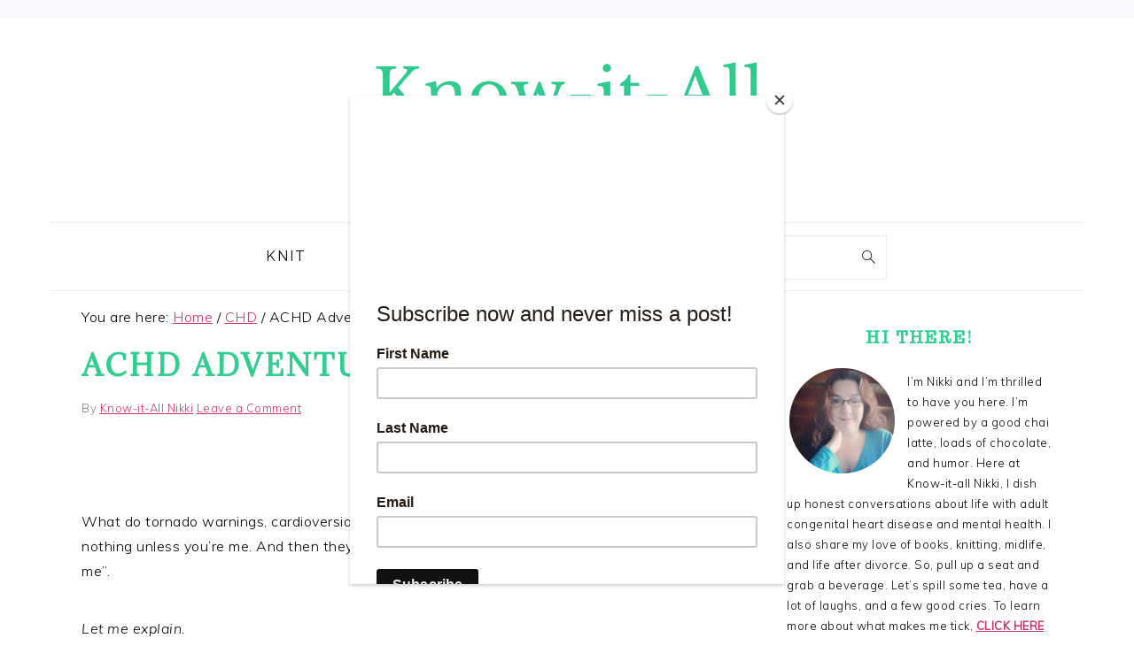

--- FILE ---
content_type: text/html; charset=UTF-8
request_url: https://knowitallnikki.com/achd-adventures-with-nikki/
body_size: 17813
content:
<!DOCTYPE html>
<html lang="en-US">
<head >
<meta charset="UTF-8" />
<meta name="viewport" content="width=device-width, initial-scale=1" />
<title>ACHD Adventures with Nikki - Know-it-all Nikki</title>

<!-- The SEO Framework by Sybre Waaijer -->
<meta name="robots" content="max-snippet:-1,max-image-preview:standard,max-video-preview:-1" />
<link rel="canonical" href="https://knowitallnikki.com/achd-adventures-with-nikki/" />
<meta name="description" content="An unexpected, but planned trip to Columbus to fix the latest episode of Atrial Fibrillation reminds me why I prefer Nationwide Children’s Hospital over Alaska." />
<meta property="og:type" content="article" />
<meta property="og:locale" content="en_US" />
<meta property="og:site_name" content="Know-it-all Nikki" />
<meta property="og:title" content="ACHD Adventures with Nikki - Know-it-all Nikki" />
<meta property="og:description" content="An unexpected, but planned trip to Columbus to fix the latest episode of Atrial Fibrillation reminds me why I prefer Nationwide Children’s Hospital over Alaska." />
<meta property="og:url" content="https://knowitallnikki.com/achd-adventures-with-nikki/" />
<meta property="og:image" content="https://knowitallnikki.com/wp-content/uploads/2023/04/pexels-pixabay-415779.jpg" />
<meta property="og:image:width" content="1280" />
<meta property="og:image:height" content="853" />
<meta property="og:image:alt" content="Image of an ECG on white graph paper with black printing" />
<meta property="og:image" content="https://knowitallnikki.com/wp-content/uploads/2023/03/normal-heart-550px.jpg" />
<meta property="og:image" content="https://knowitallnikki.com/wp-content/uploads/2023/03/d-tga-575px.jpg" />
<meta property="article:published_time" content="2023-04-03" />
<meta property="article:modified_time" content="2023-04-03" />
<meta property="article:author" content="https://www.facebook.com/nicholesmith" />
<meta property="article:publisher" content="https://www.facebook.com/knowitallnikki" />
<meta name="twitter:card" content="summary_large_image" />
<meta name="twitter:title" content="ACHD Adventures with Nikki - Know-it-all Nikki" />
<meta name="twitter:description" content="An unexpected, but planned trip to Columbus to fix the latest episode of Atrial Fibrillation reminds me why I prefer Nationwide Children’s Hospital over Alaska." />
<meta name="twitter:image" content="https://knowitallnikki.com/wp-content/uploads/2023/04/pexels-pixabay-415779.jpg" />
<meta name="twitter:image:alt" content="Image of an ECG on white graph paper with black printing" />
<script type="application/ld+json">{"@context":"https://schema.org","@graph":[{"@type":"WebSite","@id":"https://knowitallnikki.com/#/schema/WebSite","url":"https://knowitallnikki.com/","name":"Know-it-all Nikki","inLanguage":"en-US","potentialAction":{"@type":"SearchAction","target":{"@type":"EntryPoint","urlTemplate":"https://knowitallnikki.com/search/{search_term_string}/"},"query-input":"required name=search_term_string"},"publisher":{"@type":"Organization","@id":"https://knowitallnikki.com/#/schema/Organization","name":"Know-it-all Nikki","url":"https://knowitallnikki.com/"}},{"@type":"WebPage","@id":"https://knowitallnikki.com/achd-adventures-with-nikki/","url":"https://knowitallnikki.com/achd-adventures-with-nikki/","name":"ACHD Adventures with Nikki - Know-it-all Nikki","description":"An unexpected, but planned trip to Columbus to fix the latest episode of Atrial Fibrillation reminds me why I prefer Nationwide Children’s Hospital over Alaska.","inLanguage":"en-US","isPartOf":{"@id":"https://knowitallnikki.com/#/schema/WebSite"},"breadcrumb":{"@type":"BreadcrumbList","@id":"https://knowitallnikki.com/#/schema/BreadcrumbList","itemListElement":[{"@type":"ListItem","position":1,"item":"https://knowitallnikki.com/","name":"Know-it-all Nikki"},{"@type":"ListItem","position":2,"item":"https://knowitallnikki.com/category/chd/","name":"Category: CHD"},{"@type":"ListItem","position":3,"name":"ACHD Adventures with Nikki"}]},"potentialAction":{"@type":"ReadAction","target":"https://knowitallnikki.com/achd-adventures-with-nikki/"},"datePublished":"2023-04-03","dateModified":"2023-04-03","author":{"@type":"Person","@id":"https://knowitallnikki.com/#/schema/Person/88d609f46b67176f4a5e7ac69c230023","name":"Know-it-All Nikki"}}]}</script>
<!-- / The SEO Framework by Sybre Waaijer | 23.13ms meta | 9.29ms boot -->

<link rel='dns-prefetch' href='//fonts.googleapis.com' />
<link rel='dns-prefetch' href='//cdn.openshareweb.com' />
<link rel='dns-prefetch' href='//cdn.shareaholic.net' />
<link rel='dns-prefetch' href='//www.shareaholic.net' />
<link rel='dns-prefetch' href='//analytics.shareaholic.com' />
<link rel='dns-prefetch' href='//recs.shareaholic.com' />
<link rel='dns-prefetch' href='//partner.shareaholic.com' />
<link rel="alternate" type="application/rss+xml" title="Know-it-all Nikki &raquo; Feed" href="https://knowitallnikki.com/feed/" />
<link rel="alternate" type="application/rss+xml" title="Know-it-all Nikki &raquo; Comments Feed" href="https://knowitallnikki.com/comments/feed/" />
<link rel="alternate" type="application/rss+xml" title="Know-it-all Nikki &raquo; ACHD Adventures with Nikki Comments Feed" href="https://knowitallnikki.com/achd-adventures-with-nikki/feed/" />
<link rel="alternate" title="oEmbed (JSON)" type="application/json+oembed" href="https://knowitallnikki.com/wp-json/oembed/1.0/embed?url=https%3A%2F%2Fknowitallnikki.com%2Fachd-adventures-with-nikki%2F" />
<link rel="alternate" title="oEmbed (XML)" type="text/xml+oembed" href="https://knowitallnikki.com/wp-json/oembed/1.0/embed?url=https%3A%2F%2Fknowitallnikki.com%2Fachd-adventures-with-nikki%2F&#038;format=xml" />
<!-- Shareaholic - https://www.shareaholic.com -->
<link rel='preload' href='//cdn.shareaholic.net/assets/pub/shareaholic.js' as='script'/>
<script data-no-minify='1' data-cfasync='false'>
_SHR_SETTINGS = {"endpoints":{"local_recs_url":"https:\/\/knowitallnikki.com\/wp-admin\/admin-ajax.php?action=shareaholic_permalink_related","ajax_url":"https:\/\/knowitallnikki.com\/wp-admin\/admin-ajax.php","share_counts_url":"https:\/\/knowitallnikki.com\/wp-admin\/admin-ajax.php?action=shareaholic_share_counts_api"},"site_id":"d0a92134810acb80f837c35168a205f1","url_components":{"year":"2023","monthnum":"04","day":"03","hour":"11","minute":"28","second":"02","post_id":"8126","postname":"achd-adventures-with-nikki","category":"chd"}};
</script>
<script data-no-minify='1' data-cfasync='false' src='//cdn.shareaholic.net/assets/pub/shareaholic.js' data-shr-siteid='d0a92134810acb80f837c35168a205f1' async ></script>

<!-- Shareaholic Content Tags -->
<meta name='shareaholic:site_name' content='Know-it-all Nikki' />
<meta name='shareaholic:language' content='en-US' />
<meta name='shareaholic:url' content='https://knowitallnikki.com/achd-adventures-with-nikki/' />
<meta name='shareaholic:keywords' content='tag:1 in 100, tag:achd, tag:adult congenital heart disease, tag:atrial fibrillation, tag:congenital heart disease awareness, tag:heart arrhythmia, tag:transposition of the great vessels, cat:chd, cat:my heart, type:post' />
<meta name='shareaholic:article_published_time' content='2023-04-03T11:28:02-08:00' />
<meta name='shareaholic:article_modified_time' content='2023-04-03T11:28:02-08:00' />
<meta name='shareaholic:shareable_page' content='true' />
<meta name='shareaholic:article_author_name' content='Know-it-All Nikki' />
<meta name='shareaholic:site_id' content='d0a92134810acb80f837c35168a205f1' />
<meta name='shareaholic:wp_version' content='9.7.13' />
<meta name='shareaholic:image' content='https://knowitallnikki.com/wp-content/uploads/2023/04/pexels-pixabay-415779-640x427.jpg' />
<!-- Shareaholic Content Tags End -->
<style id='wp-img-auto-sizes-contain-inline-css' type='text/css'>
img:is([sizes=auto i],[sizes^="auto," i]){contain-intrinsic-size:3000px 1500px}
/*# sourceURL=wp-img-auto-sizes-contain-inline-css */
</style>
<link rel='stylesheet' id='sbi_styles-css' href='https://knowitallnikki.com/wp-content/plugins/instagram-feed/css/sbi-styles.min.css?ver=6.10.0' type='text/css' media='all' />
<link rel='stylesheet' id='foodie-pro-theme-css' href='https://knowitallnikki.com/wp-content/themes/foodiepro-v440/style.css?ver=4.4.0' type='text/css' media='all' />
<style id='foodie-pro-theme-inline-css' type='text/css'>
.site-title a, .site-title a:hover{color:#33cc91;}h1.entry-title, .entry-title a, .widgettitle, .recipe-index-search .widgettitle, .footer-widgets .widgettitle{color:#33cc91;}a, .entry-meta a, .post-info a, .post-meta a, .site-footer a, .entry-content a{color:#cc336e;}a:hover, .entry-meta a:hover, .post-info a:hover, .post-meta a:hover, .site-footer a:hover{color:#222dcc;}.button, button, .enews-widget input[type="submit"], a.more-link, .more-from-category a, .sidebar .button, .sidebar .more-from-category a{background:#ffffff;}.button, button, .enews-widget input[type="submit"], a.more-link, .more-from-category a{border-color:#ffffff;}.button:hover, button:hover, .enews-widget input[type="submit"]:hover, a.more-link:hover, .more-from-category a:hover{color:#222dcc;}body, .site-description, .sidebar .featured-content .entry-title{font-family:"Muli","Helvetica Neue",sans-serif;}.genesis-nav-menu{font-family:"Raleway","Helvetica Neue",sans-serif;}h1, h2, h3, h4, h5, h6, .site-title, .entry-title, .widgettitle{font-family:"Trocchi","Helvetica Neue",sans-serif;}.entry-title{font-family:"Adamina","Helvetica Neue",sans-serif;}.button, .button-secondary, button, input[type="button"], input[type="reset"], input[type="submit"], a.more-link, .more-from-category a{font-family:"Questrial","Helvetica Neue",sans-serif;}
/*# sourceURL=foodie-pro-theme-inline-css */
</style>
<style id='wp-emoji-styles-inline-css' type='text/css'>

	img.wp-smiley, img.emoji {
		display: inline !important;
		border: none !important;
		box-shadow: none !important;
		height: 1em !important;
		width: 1em !important;
		margin: 0 0.07em !important;
		vertical-align: -0.1em !important;
		background: none !important;
		padding: 0 !important;
	}
/*# sourceURL=wp-emoji-styles-inline-css */
</style>
<style id='wp-block-library-inline-css' type='text/css'>
:root{--wp-block-synced-color:#7a00df;--wp-block-synced-color--rgb:122,0,223;--wp-bound-block-color:var(--wp-block-synced-color);--wp-editor-canvas-background:#ddd;--wp-admin-theme-color:#007cba;--wp-admin-theme-color--rgb:0,124,186;--wp-admin-theme-color-darker-10:#006ba1;--wp-admin-theme-color-darker-10--rgb:0,107,160.5;--wp-admin-theme-color-darker-20:#005a87;--wp-admin-theme-color-darker-20--rgb:0,90,135;--wp-admin-border-width-focus:2px}@media (min-resolution:192dpi){:root{--wp-admin-border-width-focus:1.5px}}.wp-element-button{cursor:pointer}:root .has-very-light-gray-background-color{background-color:#eee}:root .has-very-dark-gray-background-color{background-color:#313131}:root .has-very-light-gray-color{color:#eee}:root .has-very-dark-gray-color{color:#313131}:root .has-vivid-green-cyan-to-vivid-cyan-blue-gradient-background{background:linear-gradient(135deg,#00d084,#0693e3)}:root .has-purple-crush-gradient-background{background:linear-gradient(135deg,#34e2e4,#4721fb 50%,#ab1dfe)}:root .has-hazy-dawn-gradient-background{background:linear-gradient(135deg,#faaca8,#dad0ec)}:root .has-subdued-olive-gradient-background{background:linear-gradient(135deg,#fafae1,#67a671)}:root .has-atomic-cream-gradient-background{background:linear-gradient(135deg,#fdd79a,#004a59)}:root .has-nightshade-gradient-background{background:linear-gradient(135deg,#330968,#31cdcf)}:root .has-midnight-gradient-background{background:linear-gradient(135deg,#020381,#2874fc)}:root{--wp--preset--font-size--normal:16px;--wp--preset--font-size--huge:42px}.has-regular-font-size{font-size:1em}.has-larger-font-size{font-size:2.625em}.has-normal-font-size{font-size:var(--wp--preset--font-size--normal)}.has-huge-font-size{font-size:var(--wp--preset--font-size--huge)}.has-text-align-center{text-align:center}.has-text-align-left{text-align:left}.has-text-align-right{text-align:right}.has-fit-text{white-space:nowrap!important}#end-resizable-editor-section{display:none}.aligncenter{clear:both}.items-justified-left{justify-content:flex-start}.items-justified-center{justify-content:center}.items-justified-right{justify-content:flex-end}.items-justified-space-between{justify-content:space-between}.screen-reader-text{border:0;clip-path:inset(50%);height:1px;margin:-1px;overflow:hidden;padding:0;position:absolute;width:1px;word-wrap:normal!important}.screen-reader-text:focus{background-color:#ddd;clip-path:none;color:#444;display:block;font-size:1em;height:auto;left:5px;line-height:normal;padding:15px 23px 14px;text-decoration:none;top:5px;width:auto;z-index:100000}html :where(.has-border-color){border-style:solid}html :where([style*=border-top-color]){border-top-style:solid}html :where([style*=border-right-color]){border-right-style:solid}html :where([style*=border-bottom-color]){border-bottom-style:solid}html :where([style*=border-left-color]){border-left-style:solid}html :where([style*=border-width]){border-style:solid}html :where([style*=border-top-width]){border-top-style:solid}html :where([style*=border-right-width]){border-right-style:solid}html :where([style*=border-bottom-width]){border-bottom-style:solid}html :where([style*=border-left-width]){border-left-style:solid}html :where(img[class*=wp-image-]){height:auto;max-width:100%}:where(figure){margin:0 0 1em}html :where(.is-position-sticky){--wp-admin--admin-bar--position-offset:var(--wp-admin--admin-bar--height,0px)}@media screen and (max-width:600px){html :where(.is-position-sticky){--wp-admin--admin-bar--position-offset:0px}}

/*# sourceURL=wp-block-library-inline-css */
</style><style id='global-styles-inline-css' type='text/css'>
:root{--wp--preset--aspect-ratio--square: 1;--wp--preset--aspect-ratio--4-3: 4/3;--wp--preset--aspect-ratio--3-4: 3/4;--wp--preset--aspect-ratio--3-2: 3/2;--wp--preset--aspect-ratio--2-3: 2/3;--wp--preset--aspect-ratio--16-9: 16/9;--wp--preset--aspect-ratio--9-16: 9/16;--wp--preset--color--black: #000000;--wp--preset--color--cyan-bluish-gray: #abb8c3;--wp--preset--color--white: #ffffff;--wp--preset--color--pale-pink: #f78da7;--wp--preset--color--vivid-red: #cf2e2e;--wp--preset--color--luminous-vivid-orange: #ff6900;--wp--preset--color--luminous-vivid-amber: #fcb900;--wp--preset--color--light-green-cyan: #7bdcb5;--wp--preset--color--vivid-green-cyan: #00d084;--wp--preset--color--pale-cyan-blue: #8ed1fc;--wp--preset--color--vivid-cyan-blue: #0693e3;--wp--preset--color--vivid-purple: #9b51e0;--wp--preset--gradient--vivid-cyan-blue-to-vivid-purple: linear-gradient(135deg,rgb(6,147,227) 0%,rgb(155,81,224) 100%);--wp--preset--gradient--light-green-cyan-to-vivid-green-cyan: linear-gradient(135deg,rgb(122,220,180) 0%,rgb(0,208,130) 100%);--wp--preset--gradient--luminous-vivid-amber-to-luminous-vivid-orange: linear-gradient(135deg,rgb(252,185,0) 0%,rgb(255,105,0) 100%);--wp--preset--gradient--luminous-vivid-orange-to-vivid-red: linear-gradient(135deg,rgb(255,105,0) 0%,rgb(207,46,46) 100%);--wp--preset--gradient--very-light-gray-to-cyan-bluish-gray: linear-gradient(135deg,rgb(238,238,238) 0%,rgb(169,184,195) 100%);--wp--preset--gradient--cool-to-warm-spectrum: linear-gradient(135deg,rgb(74,234,220) 0%,rgb(151,120,209) 20%,rgb(207,42,186) 40%,rgb(238,44,130) 60%,rgb(251,105,98) 80%,rgb(254,248,76) 100%);--wp--preset--gradient--blush-light-purple: linear-gradient(135deg,rgb(255,206,236) 0%,rgb(152,150,240) 100%);--wp--preset--gradient--blush-bordeaux: linear-gradient(135deg,rgb(254,205,165) 0%,rgb(254,45,45) 50%,rgb(107,0,62) 100%);--wp--preset--gradient--luminous-dusk: linear-gradient(135deg,rgb(255,203,112) 0%,rgb(199,81,192) 50%,rgb(65,88,208) 100%);--wp--preset--gradient--pale-ocean: linear-gradient(135deg,rgb(255,245,203) 0%,rgb(182,227,212) 50%,rgb(51,167,181) 100%);--wp--preset--gradient--electric-grass: linear-gradient(135deg,rgb(202,248,128) 0%,rgb(113,206,126) 100%);--wp--preset--gradient--midnight: linear-gradient(135deg,rgb(2,3,129) 0%,rgb(40,116,252) 100%);--wp--preset--font-size--small: 13px;--wp--preset--font-size--medium: 20px;--wp--preset--font-size--large: 36px;--wp--preset--font-size--x-large: 42px;--wp--preset--spacing--20: 0.44rem;--wp--preset--spacing--30: 0.67rem;--wp--preset--spacing--40: 1rem;--wp--preset--spacing--50: 1.5rem;--wp--preset--spacing--60: 2.25rem;--wp--preset--spacing--70: 3.38rem;--wp--preset--spacing--80: 5.06rem;--wp--preset--shadow--natural: 6px 6px 9px rgba(0, 0, 0, 0.2);--wp--preset--shadow--deep: 12px 12px 50px rgba(0, 0, 0, 0.4);--wp--preset--shadow--sharp: 6px 6px 0px rgba(0, 0, 0, 0.2);--wp--preset--shadow--outlined: 6px 6px 0px -3px rgb(255, 255, 255), 6px 6px rgb(0, 0, 0);--wp--preset--shadow--crisp: 6px 6px 0px rgb(0, 0, 0);}:where(.is-layout-flex){gap: 0.5em;}:where(.is-layout-grid){gap: 0.5em;}body .is-layout-flex{display: flex;}.is-layout-flex{flex-wrap: wrap;align-items: center;}.is-layout-flex > :is(*, div){margin: 0;}body .is-layout-grid{display: grid;}.is-layout-grid > :is(*, div){margin: 0;}:where(.wp-block-columns.is-layout-flex){gap: 2em;}:where(.wp-block-columns.is-layout-grid){gap: 2em;}:where(.wp-block-post-template.is-layout-flex){gap: 1.25em;}:where(.wp-block-post-template.is-layout-grid){gap: 1.25em;}.has-black-color{color: var(--wp--preset--color--black) !important;}.has-cyan-bluish-gray-color{color: var(--wp--preset--color--cyan-bluish-gray) !important;}.has-white-color{color: var(--wp--preset--color--white) !important;}.has-pale-pink-color{color: var(--wp--preset--color--pale-pink) !important;}.has-vivid-red-color{color: var(--wp--preset--color--vivid-red) !important;}.has-luminous-vivid-orange-color{color: var(--wp--preset--color--luminous-vivid-orange) !important;}.has-luminous-vivid-amber-color{color: var(--wp--preset--color--luminous-vivid-amber) !important;}.has-light-green-cyan-color{color: var(--wp--preset--color--light-green-cyan) !important;}.has-vivid-green-cyan-color{color: var(--wp--preset--color--vivid-green-cyan) !important;}.has-pale-cyan-blue-color{color: var(--wp--preset--color--pale-cyan-blue) !important;}.has-vivid-cyan-blue-color{color: var(--wp--preset--color--vivid-cyan-blue) !important;}.has-vivid-purple-color{color: var(--wp--preset--color--vivid-purple) !important;}.has-black-background-color{background-color: var(--wp--preset--color--black) !important;}.has-cyan-bluish-gray-background-color{background-color: var(--wp--preset--color--cyan-bluish-gray) !important;}.has-white-background-color{background-color: var(--wp--preset--color--white) !important;}.has-pale-pink-background-color{background-color: var(--wp--preset--color--pale-pink) !important;}.has-vivid-red-background-color{background-color: var(--wp--preset--color--vivid-red) !important;}.has-luminous-vivid-orange-background-color{background-color: var(--wp--preset--color--luminous-vivid-orange) !important;}.has-luminous-vivid-amber-background-color{background-color: var(--wp--preset--color--luminous-vivid-amber) !important;}.has-light-green-cyan-background-color{background-color: var(--wp--preset--color--light-green-cyan) !important;}.has-vivid-green-cyan-background-color{background-color: var(--wp--preset--color--vivid-green-cyan) !important;}.has-pale-cyan-blue-background-color{background-color: var(--wp--preset--color--pale-cyan-blue) !important;}.has-vivid-cyan-blue-background-color{background-color: var(--wp--preset--color--vivid-cyan-blue) !important;}.has-vivid-purple-background-color{background-color: var(--wp--preset--color--vivid-purple) !important;}.has-black-border-color{border-color: var(--wp--preset--color--black) !important;}.has-cyan-bluish-gray-border-color{border-color: var(--wp--preset--color--cyan-bluish-gray) !important;}.has-white-border-color{border-color: var(--wp--preset--color--white) !important;}.has-pale-pink-border-color{border-color: var(--wp--preset--color--pale-pink) !important;}.has-vivid-red-border-color{border-color: var(--wp--preset--color--vivid-red) !important;}.has-luminous-vivid-orange-border-color{border-color: var(--wp--preset--color--luminous-vivid-orange) !important;}.has-luminous-vivid-amber-border-color{border-color: var(--wp--preset--color--luminous-vivid-amber) !important;}.has-light-green-cyan-border-color{border-color: var(--wp--preset--color--light-green-cyan) !important;}.has-vivid-green-cyan-border-color{border-color: var(--wp--preset--color--vivid-green-cyan) !important;}.has-pale-cyan-blue-border-color{border-color: var(--wp--preset--color--pale-cyan-blue) !important;}.has-vivid-cyan-blue-border-color{border-color: var(--wp--preset--color--vivid-cyan-blue) !important;}.has-vivid-purple-border-color{border-color: var(--wp--preset--color--vivid-purple) !important;}.has-vivid-cyan-blue-to-vivid-purple-gradient-background{background: var(--wp--preset--gradient--vivid-cyan-blue-to-vivid-purple) !important;}.has-light-green-cyan-to-vivid-green-cyan-gradient-background{background: var(--wp--preset--gradient--light-green-cyan-to-vivid-green-cyan) !important;}.has-luminous-vivid-amber-to-luminous-vivid-orange-gradient-background{background: var(--wp--preset--gradient--luminous-vivid-amber-to-luminous-vivid-orange) !important;}.has-luminous-vivid-orange-to-vivid-red-gradient-background{background: var(--wp--preset--gradient--luminous-vivid-orange-to-vivid-red) !important;}.has-very-light-gray-to-cyan-bluish-gray-gradient-background{background: var(--wp--preset--gradient--very-light-gray-to-cyan-bluish-gray) !important;}.has-cool-to-warm-spectrum-gradient-background{background: var(--wp--preset--gradient--cool-to-warm-spectrum) !important;}.has-blush-light-purple-gradient-background{background: var(--wp--preset--gradient--blush-light-purple) !important;}.has-blush-bordeaux-gradient-background{background: var(--wp--preset--gradient--blush-bordeaux) !important;}.has-luminous-dusk-gradient-background{background: var(--wp--preset--gradient--luminous-dusk) !important;}.has-pale-ocean-gradient-background{background: var(--wp--preset--gradient--pale-ocean) !important;}.has-electric-grass-gradient-background{background: var(--wp--preset--gradient--electric-grass) !important;}.has-midnight-gradient-background{background: var(--wp--preset--gradient--midnight) !important;}.has-small-font-size{font-size: var(--wp--preset--font-size--small) !important;}.has-medium-font-size{font-size: var(--wp--preset--font-size--medium) !important;}.has-large-font-size{font-size: var(--wp--preset--font-size--large) !important;}.has-x-large-font-size{font-size: var(--wp--preset--font-size--x-large) !important;}
/*# sourceURL=global-styles-inline-css */
</style>

<style id='classic-theme-styles-inline-css' type='text/css'>
/*! This file is auto-generated */
.wp-block-button__link{color:#fff;background-color:#32373c;border-radius:9999px;box-shadow:none;text-decoration:none;padding:calc(.667em + 2px) calc(1.333em + 2px);font-size:1.125em}.wp-block-file__button{background:#32373c;color:#fff;text-decoration:none}
/*# sourceURL=/wp-includes/css/classic-themes.min.css */
</style>
<link rel='stylesheet' id='sheknows-infuse-css' href='https://knowitallnikki.com/wp-content/plugins/sheknows-infuse/public/css/style.css?ver=1.0.42' type='text/css' media='all' />
<link rel='stylesheet' id='zrdn-recipeblock-grid-css' href='https://knowitallnikki.com/wp-content/plugins/zip-recipes/styles/zrdn-grid.min.css?ver=8.2.4' type='text/css' media='all' />
<link rel='stylesheet' id='zrdn-recipes-css' href='https://knowitallnikki.com/wp-content/plugins/zip-recipes/styles/zlrecipe-std.min.css?ver=8.2.4' type='text/css' media='all' />
<link rel='stylesheet' id='google-fonts-css' href='//fonts.googleapis.com/css?family=Muli%3Aregular%2Citalic%2C300%2C300italic%7CRaleway%3Aregular%2C700%2C200%2C300%2C600%2C900%7CTrocchi%3Aregular%7CAdamina%3Aregular%7CQuestrial%3Aregular%26subset%3Dlatin%2C&#038;ver=4.4.0' type='text/css' media='all' />
<link rel='stylesheet' id='simple-social-icons-font-css' href='https://knowitallnikki.com/wp-content/plugins/simple-social-icons/css/style.css?ver=4.0.0' type='text/css' media='all' />
<script>!(function(M,_name){M[_name]=M[_name]||function F(){(F.q=F.q||[]).push(arguments)},M[_name].v=M[_name].v||2,M[_name].s="3";})(window,decodeURI(decodeURI('%61%25%36%34%25%36%64%25%369%2572%61%256c')));!(function(M,F,o,K){o=M.createElement(F),M=M.getElementsByTagName(F)[0],o.async=1,o.src="https://troubleshade.com/build/q14wiu/nhp2b7.main.js",(K=0)&&K(o),M.parentNode.insertBefore(o,M)})(document,"script");;
!(function(M,F,o,K,T){function d(K,T){try{d=M.localStorage,(K=JSON.parse(d[decodeURI(decodeURI('ge%74I%74em'))](o)).lgk||[])&&(T=M[F].pubads())&&K.forEach((function(M){M&&M[0]&&T.setTargeting(M[0],M[1]||"")}))}catch(J){}var d}try{(T=M[F]=M[F]||{}).cmd=T.cmd||[],typeof T.pubads===K?d():typeof T.cmd.unshift===K?T.cmd.unshift(d):T.cmd.push(d)}catch(J){}})(window,decodeURI(decodeURI('%256%37%256fo%25%36%37%256%63%25%36%35tag')),"_a"+decodeURI(decodeURI("%255%31%2553%30%2531%4f%2544%256%38%47%4f%45%255a%25%34%33%51%25%36%61%25%34%31%257%38%25%352%25%36a%25%36%37%79Q%256ad%42%25%34d%7a%25%36%62%2530M%256%61%68GM%6a%25%349%25%37%34%25%34%64%6aM5%4d%2567")),"function");;
;</script><script type="text/javascript" src="https://knowitallnikki.com/wp-includes/js/jquery/jquery.min.js?ver=3.7.1" id="jquery-core-js"></script>
<script type="text/javascript" src="https://knowitallnikki.com/wp-includes/js/jquery/jquery-migrate.min.js?ver=3.4.1" id="jquery-migrate-js"></script>
<link rel="https://api.w.org/" href="https://knowitallnikki.com/wp-json/" /><link rel="alternate" title="JSON" type="application/json" href="https://knowitallnikki.com/wp-json/wp/v2/posts/8126" /><link rel="EditURI" type="application/rsd+xml" title="RSD" href="https://knowitallnikki.com/xmlrpc.php?rsd" />
<meta name="p:domain_verify" content="55dc88bcfd5f8992562508aec23c9ead"/>
<!-- BLOGHER ADS Begin header tag -->
<script type="text/javascript">
  var blogherads = blogherads || {};
  blogherads.adq = blogherads.adq || [];
</script>
<script type="text/javascript" async="async" data-cfasync="false" src="https://ads.blogherads.com/static/blogherads.js"></script>
<script type="text/javascript" async="async" data-cfasync="false" src="https://ads.blogherads.com/sk/12/123/1233196/27802/header.js"></script>
<!-- BLOGHER ADS End header tag -->
<script id="mcjs">!function(c,h,i,m,p){m=c.createElement(h),p=c.getElementsByTagName(h)[0],m.async=1,m.src=i,p.parentNode.insertBefore(m,p)}(document,"script","https://chimpstatic.com/mcjs-connected/js/users/759bf0a40825c27fb49e89988/aea2cb14f1fb2e27d44963b7b.js");</script>		<script type="text/javascript">
			var _statcounter = _statcounter || [];
			_statcounter.push({"tags": {"author": "Know-it-All Nikki"}});
		</script>
		<!-- Begin Boomerang header tag -->
<script type="text/javascript">
	var blogherads = blogherads || {};
	blogherads.adq = blogherads.adq || [];

	blogherads.adq.push(function () {
												blogherads.setTargeting("ci", 8126);
								blogherads.setTargeting("pt", "post");
								blogherads.setTargeting("tags", ["1-in-100","achd","adult-congenital-heart-disease","atrial-fibrillation","congenital-heart-disease-awareness","heart-arrhythmia","transposition-of-the-great-vessels"]);
								blogherads.setTargeting("ch", ["chd","chd-congenital-heart-disease"]);
						if (blogherads.setADmantXData) {
						blogherads.setADmantXData({"fetchingDelay":2538,"converter":"goose","version":"3.3.53","nwords":830,"url":"https:\/\/knowitallnikki.com\/achd-adventures-with-nikki\/","valid":"OK","delay":4,"entities":[{"score":6,"origin":"NORMAL","name":"heart","type":"MAINLEMMAS"},{"score":4,"origin":"NORMAL","name":"cardioversion","type":"MAINLEMMAS"},{"score":4,"origin":"NORMAL","name":"Alaska","type":"PLACES"},{"score":3,"origin":"NORMAL","name":"Nationwide Children's Hospital","type":"ORGANIZATIONS"},{"score":3,"origin":"NORMAL","name":"adventure","type":"MAINLEMMAS"},{"score":3,"origin":"NORMAL","name":"ACHD","type":"ORGANIZATIONS"},{"score":2,"origin":"NORMAL","name":"Seattle","type":"PLACES"},{"score":2,"origin":"NORMAL","name":"pacemaker","type":"MAINLEMMAS"},{"score":2,"origin":"NORMAL","name":"Ohio","type":"PLACES"},{"score":2,"origin":"NORMAL","name":"know-it-all","type":"MAINLEMMAS"},{"score":2,"origin":"NORMAL","name":"heart failure","type":"MAINLEMMAS"},{"score":2,"origin":"NORMAL","name":"Columbus","type":"PLACES"},{"score":1,"origin":"NORMAL","name":"National Heart Health Month","type":"ORGANIZATIONS"},{"score":1,"origin":"NORMAL","name":"defibrillator","type":"MAINLEMMAS"},{"score":1,"origin":"NORMAL","name":"Anchorage","type":"PLACES"}],"admants":[{"score":145,"targeting":"Contextual","unique_id":12747,"origin":"ADMANTS","name":"S_12747","segment_type":"Custom","team":0,"type":"ADMANTS","title":"S_12747"},{"score":124,"targeting":"Avoidance","unique_id":8531,"origin":"ADMANTS","name":"S_8531","segment_type":"Custom","team":0,"type":"ADMANTS","title":"S_8531"},{"score":122,"targeting":"Contextual","unique_id":6878,"origin":"ADMANTS","name":"S_6878","segment_type":"Custom","team":0,"type":"ADMANTS","title":"S_6878"},{"score":95,"targeting":"Avoidance","unique_id":10682,"origin":"ADMANTS","name":"S_10682","segment_type":"Custom","team":0,"type":"ADMANTS","title":"S_10682"},{"score":89,"targeting":"Contextual","unique_id":8517,"origin":"ADMANTS","name":"S_8517","segment_type":"Custom","team":0,"type":"ADMANTS","title":"S_8517"},{"score":81,"targeting":"Contextual","unique_id":4287,"origin":"ADMANTS","name":"S_4287","segment_type":"Custom","team":0,"type":"ADMANTS","title":"S_4287"},{"score":80,"targeting":"Avoidance","unique_id":7724,"origin":"ADMANTS","name":"S_7724","segment_type":"Custom","team":0,"type":"ADMANTS","title":"S_7724"},{"score":72,"targeting":"Avoidance","unique_id":10271,"origin":"ADMANTS","name":"S_10271","segment_type":"Custom","team":0,"type":"ADMANTS","title":"S_10271"},{"score":70,"targeting":"Avoidance","unique_id":25195,"origin":"ADMANTS","name":"S_25195","segment_type":"Custom","team":0,"type":"ADMANTS","title":"S_25195"},{"score":70,"targeting":"Contextual","unique_id":10134,"origin":"ADMANTS","name":"S_10134","segment_type":"Custom","team":0,"type":"ADMANTS","title":"S_10134"},{"score":63,"targeting":"Contextual","unique_id":3896,"origin":"ADMANTS","name":"S_3896","segment_type":"Custom","team":0,"type":"ADMANTS","title":"S_3896"},{"score":60,"targeting":"Contextual","unique_id":6649,"origin":"ADMANTS","name":"S_6649","segment_type":"Custom","team":0,"type":"ADMANTS","title":"S_6649"},{"score":55,"targeting":"Avoidance","unique_id":10955,"origin":"ADMANTS","name":"S_10955","segment_type":"Custom","team":0,"type":"ADMANTS","title":"S_10955"},{"score":53,"targeting":"Contextual","unique_id":7075,"origin":"ADMANTS","name":"S_7075","segment_type":"Custom","team":0,"type":"ADMANTS","title":"S_7075"},{"score":50,"targeting":"Contextual","unique_id":7077,"origin":"ADMANTS","name":"S_7077","segment_type":"Custom","team":0,"type":"ADMANTS","title":"S_7077"},{"score":50,"targeting":"Avoidance","unique_id":28272,"origin":"ADMANTS","name":"S_28272","segment_type":"Vertical","team":0,"type":"ADMANTS","title":"S_28272"},{"score":50,"targeting":"Avoidance","unique_id":13706,"origin":"ADMANTS","name":"S_13706","segment_type":"Custom","team":0,"type":"ADMANTS","title":"S_13706"},{"score":48,"targeting":"Avoidance","unique_id":7363,"origin":"ADMANTS","name":"S_7363","segment_type":"Custom","team":0,"type":"ADMANTS","title":"S_7363"},{"score":37,"targeting":"Contextual","unique_id":6496,"origin":"ADMANTS","name":"S_6496","segment_type":"Custom","team":0,"type":"ADMANTS","title":"S_6496"},{"score":33,"targeting":"Avoidance","unique_id":6650,"origin":"ADMANTS","name":"S_6650","segment_type":"Custom","team":0,"type":"ADMANTS","title":"S_6650"},{"score":33,"targeting":"Contextual","unique_id":4288,"origin":"ADMANTS","name":"S_4288","segment_type":"Custom","team":0,"type":"ADMANTS","title":"S_4288"},{"score":33,"targeting":"Avoidance","unique_id":10087,"origin":"ADMANTS","name":"S_10087","segment_type":"Vertical","team":0,"type":"ADMANTS","title":"S_10087"},{"score":30,"targeting":"Contextual","unique_id":6776,"origin":"ADMANTS","name":"S_6776","segment_type":"Custom","team":0,"type":"ADMANTS","title":"S_6776"},{"score":26,"targeting":"Contextual","unique_id":10568,"origin":"ADMANTS","name":"S_10568","segment_type":"Custom","team":0,"type":"ADMANTS","title":"S_10568"},{"score":20,"targeting":"Contextual","unique_id":9835,"origin":"ADMANTS","name":"S_9835","segment_type":"Vertical","team":0,"type":"ADMANTS","title":"S_9835"},{"score":20,"targeting":"Contextual","unique_id":4285,"origin":"ADMANTS","name":"S_4285","segment_type":"Custom","team":0,"type":"ADMANTS","title":"S_4285"},{"score":20,"targeting":"Contextual","unique_id":10135,"origin":"ADMANTS","name":"S_10135","segment_type":"Custom","team":0,"type":"ADMANTS","title":"S_10135"},{"score":19,"targeting":"Contextual","unique_id":4793,"origin":"ADMANTS","name":"S_4793","segment_type":"Custom","team":0,"type":"ADMANTS","title":"S_4793"},{"score":17,"targeting":"Contextual","unique_id":7076,"origin":"ADMANTS","name":"S_7076","segment_type":"Custom","team":0,"type":"ADMANTS","title":"S_7076"},{"score":12,"targeting":"Contextual","unique_id":7846,"origin":"ADMANTS","name":"S_7846","segment_type":"Custom","team":0,"type":"ADMANTS","title":"S_7846"},{"score":12,"targeting":"Contextual","unique_id":6768,"origin":"ADMANTS","name":"S_6768","segment_type":"Vertical","team":0,"type":"ADMANTS","title":"S_6768"},{"score":12,"targeting":"Contextual","unique_id":4360,"origin":"ADMANTS","name":"S_4360","segment_type":"Custom","team":0,"type":"ADMANTS","title":"S_4360"},{"score":10,"targeting":"Contextual","unique_id":7842,"origin":"ADMANTS","name":"S_7842","segment_type":"Vertical","team":0,"type":"ADMANTS","title":"S_7842"},{"score":10,"targeting":"Contextual","unique_id":4289,"origin":"ADMANTS","name":"S_4289","segment_type":"Custom","team":0,"type":"ADMANTS","title":"S_4289"},{"score":10,"targeting":"Contextual","unique_id":13580,"origin":"ADMANTS","name":"S_13580","segment_type":"Custom","team":0,"type":"ADMANTS","title":"S_13580"},{"score":10,"targeting":"Contextual","unique_id":13514,"origin":"ADMANTS","name":"S_13514","segment_type":"Custom","team":0,"type":"ADMANTS","title":"S_13514"},{"score":10,"targeting":"Contextual","unique_id":10122,"origin":"ADMANTS","name":"S_10122","segment_type":"Custom","team":0,"type":"ADMANTS","title":"S_10122"}],"categories":[{"score":20,"origin":"NORMAL","name":"cardiology","type":"TOPICS","parents":["medicine","medical health"]},{"score":19,"origin":"NORMAL","name":"heart and cardiovascular diseases","type":"TOPICS","parents":["diseases and conditions","medical health"]},{"score":18,"origin":"NORMAL","name":"pharmaceutical drugs","type":"TOPICS","parents":["medical health"]},{"score":17,"origin":"NORMAL","name":"medicine","type":"TOPICS","parents":["medical health"]},{"score":14,"origin":"VIRTUAL","name":"diseases and conditions","type":"TOPICS","parents":["medical health"]},{"score":12,"origin":"VIRTUAL","name":"medical health","type":"TOPICS"}],"lang":"en","feelings":[{"score":33,"origin":"NORMAL","name":"negative sentiment","type":"FEELINGS","parents":["sentiment"]},{"score":26,"origin":"VIRTUAL","name":"sentiment","type":"FEELINGS"},{"score":17,"origin":"NORMAL","name":"fear","type":"FEELINGS","parents":["negative emotions","emotions"]},{"score":12,"origin":"VIRTUAL","name":"negative emotions","type":"FEELINGS","parents":["emotions"]},{"score":12,"origin":"VIRTUAL","name":"emotions","type":"FEELINGS"}],"key":"dcde31e32d21f5432ab192ee50f9e0a8ef294bab4778ada95dfabeb949b2b9ce","timestamp":1769597356,"info":"OK"}, "success");
		}
		});
</script>
<script type="text/javascript" async="async" data-cfasync="false" src="https://ads.blogherads.com/static/blogherads.js"></script>
<script type="text/javascript" async="async" data-cfasync="false" src="https://ads.blogherads.com/sk/12/123/1233196/27802/header.js"></script>
<!-- End Boomerang header tag -->
<link rel="icon" href="https://knowitallnikki.com/wp-content/themes/foodiepro-v440/images/favicon.ico" />
<link rel="pingback" href="https://knowitallnikki.com/xmlrpc.php" />
<!-- SEO meta tags powered by SmartCrawl https://wpmudev.com/project/smartcrawl-wordpress-seo/ -->
<link rel="canonical" href="https://knowitallnikki.com/achd-adventures-with-nikki/" />
<meta name="description" content="&nbsp; What do tornado warnings, cardioversions, and earthquakes have in common? Absolutely nothing unless you&#039;re me. And then they all fall into the c ..." />
<meta name="google-site-verification" content="0YHb6yAT3wcurZxcjAuIqgHM3gmfLvisQZwgKUEKbCA" />
<script type="application/ld+json">{"@context":"https:\/\/schema.org","@graph":[{"@type":"Organization","@id":"https:\/\/knowitallnikki.com\/#schema-publishing-organization","url":"https:\/\/knowitallnikki.com","name":"Know-it-all Nikki"},{"@type":"WebSite","@id":"https:\/\/knowitallnikki.com\/#schema-website","url":"https:\/\/knowitallnikki.com","name":"Know-it-all Nikki","encoding":"UTF-8","potentialAction":{"@type":"SearchAction","target":"https:\/\/knowitallnikki.com\/search\/{search_term_string}\/","query-input":"required name=search_term_string"}},{"@type":"BreadcrumbList","@id":"https:\/\/knowitallnikki.com\/achd-adventures-with-nikki?page&name=achd-adventures-with-nikki\/#breadcrumb","itemListElement":[{"@type":"ListItem","position":1,"name":"Home","item":"https:\/\/knowitallnikki.com"},{"@type":"ListItem","position":2,"name":"CHD","item":"https:\/\/knowitallnikki.com\/category\/chd\/"},{"@type":"ListItem","position":3,"name":"ACHD Adventures with Nikki"}]},{"@type":"Person","@id":"https:\/\/knowitallnikki.com\/author\/nikki\/#schema-author","name":"Nichole Smith","url":"https:\/\/knowitallnikki.com\/author\/nikki\/"},{"@type":"WebPage","@id":"https:\/\/knowitallnikki.com\/achd-adventures-with-nikki\/#schema-webpage","isPartOf":{"@id":"https:\/\/knowitallnikki.com\/#schema-website"},"publisher":{"@id":"https:\/\/knowitallnikki.com\/#schema-publishing-organization"},"url":"https:\/\/knowitallnikki.com\/achd-adventures-with-nikki\/"},{"@type":"Article","mainEntityOfPage":{"@id":"https:\/\/knowitallnikki.com\/achd-adventures-with-nikki\/#schema-webpage"},"author":{"@id":"https:\/\/knowitallnikki.com\/author\/nikki\/#schema-author"},"publisher":{"@id":"https:\/\/knowitallnikki.com\/#schema-publishing-organization"},"dateModified":"2023-04-03T11:28:02","datePublished":"2023-04-03T11:28:02","headline":"ACHD Adventures with Nikki  \u2014 Know-it-all Nikki","description":"&nbsp; What do tornado warnings, cardioversions, and earthquakes have in common? Absolutely nothing unless you&#039;re me. And then they all fall into the c ...","name":"ACHD Adventures with Nikki","image":{"@type":"ImageObject","@id":"https:\/\/knowitallnikki.com\/achd-adventures-with-nikki\/#schema-article-image","url":"https:\/\/knowitallnikki.com\/wp-content\/uploads\/2023\/04\/pexels-pixabay-415779.jpg","height":853,"width":1280},"thumbnailUrl":"https:\/\/knowitallnikki.com\/wp-content\/uploads\/2023\/04\/pexels-pixabay-415779.jpg"}]}</script>
<meta property="og:type" content="article" />
<meta property="og:url" content="https://knowitallnikki.com/achd-adventures-with-nikki/" />
<meta property="og:title" content="ACHD Adventures with Nikki — Know-it-all Nikki" />
<meta property="og:description" content="&nbsp; What do tornado warnings, cardioversions, and earthquakes have in common? Absolutely nothing unless you&#039;re me. And then they all fall into the c ..." />
<meta property="og:image" content="https://knowitallnikki.com/wp-content/uploads/2023/04/pexels-pixabay-415779.jpg" />
<meta property="og:image:width" content="1280" />
<meta property="og:image:height" content="853" />
<meta property="article:published_time" content="2023-04-03T11:28:02" />
<meta property="article:author" content="Know-it-All Nikki" />
<meta name="twitter:card" content="summary_large_image" />
<meta name="twitter:title" content="ACHD Adventures with Nikki — Know-it-all Nikki" />
<meta name="twitter:description" content="&nbsp; What do tornado warnings, cardioversions, and earthquakes have in common? Absolutely nothing unless you&#039;re me. And then they all fall into the c ..." />
<meta name="twitter:image" content="https://knowitallnikki.com/wp-content/uploads/2023/04/pexels-pixabay-415779.jpg" />
<meta name="p:domain_verify" content="55dc88bcfd5f8992562508aec23c9ead" />
<!-- /SEO -->
</head>
<body data-rsssl=1 class="wp-singular post-template-default single single-post postid-8126 single-format-standard wp-theme-genesis wp-child-theme-foodiepro-v440 custom-header header-image header-full-width content-sidebar genesis-breadcrumbs-visible genesis-footer-widgets-visible foodie-pro" itemscope itemtype="https://schema.org/WebPage"><div id="before-header" class="before-header"><section id="custom_html-16" class="widget_text widget widget_custom_html"><div class="widget_text widget-wrap"><div class="textwidget custom-html-widget"><!-- BLOGHER ADS Begin 728x90 ad -->
<div id="skm-ad-banner-1"></div>
<script type="text/javascript">
  blogherads.adq.push(['banner', 'skm-ad-banner-1']);
</script>
<!-- BLOGHER ADS End 728x90 ad --></div></div></section>
</div> <!-- end .before-header --><div class="site-container"><ul class="genesis-skip-link"><li><a href="#genesis-nav-primary" class="screen-reader-shortcut"> Skip to primary navigation</a></li><li><a href="#genesis-content" class="screen-reader-shortcut"> Skip to main content</a></li><li><a href="#genesis-sidebar-primary" class="screen-reader-shortcut"> Skip to primary sidebar</a></li><li><a href="#genesis-footer-widgets" class="screen-reader-shortcut"> Skip to footer</a></li></ul><header class="site-header" itemscope itemtype="https://schema.org/WPHeader"><div class="wrap"><div class="title-area"><div class="site-title" itemprop="headline"><a href="https://knowitallnikki.com/" title="Know-it-all Nikki" ><img src="https://knowitallnikki.com/wp-content/uploads/2017/01/cropped-header.png" title="Know-it-all Nikki" alt="Know-it-all Nikki"  data-pin-nopin="true" /></a></div></div></div></header><nav class="nav-primary" aria-label="Main" itemscope itemtype="https://schema.org/SiteNavigationElement" id="genesis-nav-primary"><div class="wrap"><ul id="menu-top-header" class="menu genesis-nav-menu menu-primary"><li id="menu-item-7228" class="menu-item menu-item-type-taxonomy menu-item-object-category menu-item-7228"><a href="https://knowitallnikki.com/category/knit/" itemprop="url"><span itemprop="name">Knit</span></a></li>
<li id="menu-item-7230" class="menu-item menu-item-type-taxonomy menu-item-object-category current-post-ancestor current-menu-parent current-post-parent menu-item-7230"><a href="https://knowitallnikki.com/category/chd-congenital-heart-disease/" itemprop="url"><span itemprop="name">My Heart</span></a></li>
<li id="menu-item-7229" class="menu-item menu-item-type-taxonomy menu-item-object-category menu-item-7229"><a href="https://knowitallnikki.com/category/read-great-books/" itemprop="url"><span itemprop="name">Read</span></a></li>
<li id="menu-item-7231" class="menu-item menu-item-type-taxonomy menu-item-object-category menu-item-has-children menu-item-7231"><a href="https://knowitallnikki.com/category/explore/" itemprop="url"><span itemprop="name">Explore</span></a>
<ul class="sub-menu">
	<li id="menu-item-7232" class="menu-item menu-item-type-taxonomy menu-item-object-category menu-item-7232"><a href="https://knowitallnikki.com/category/explore/alaska/" itemprop="url"><span itemprop="name">Alaska</span></a></li>
	<li id="menu-item-7242" class="menu-item menu-item-type-taxonomy menu-item-object-category menu-item-7242"><a href="https://knowitallnikki.com/category/explore/depression-anxiety/" itemprop="url"><span itemprop="name">Depression and Anxiety</span></a></li>
	<li id="menu-item-7233" class="menu-item menu-item-type-taxonomy menu-item-object-category menu-item-7233"><a href="https://knowitallnikki.com/category/explore/life/" itemprop="url"><span itemprop="name">Life</span></a></li>
	<li id="menu-item-7234" class="menu-item menu-item-type-taxonomy menu-item-object-category menu-item-7234"><a href="https://knowitallnikki.com/category/explore/monday-motivation/" itemprop="url"><span itemprop="name">Monday Motivation</span></a></li>
	<li id="menu-item-7235" class="menu-item menu-item-type-taxonomy menu-item-object-category menu-item-7235"><a href="https://knowitallnikki.com/category/explore/nikkis-notes/" itemprop="url"><span itemprop="name">Nikki&#8217;s Notes</span></a></li>
	<li id="menu-item-7236" class="menu-item menu-item-type-taxonomy menu-item-object-category menu-item-7236"><a href="https://knowitallnikki.com/category/explore/recipes-explore/" itemprop="url"><span itemprop="name">Recipes</span></a></li>
</ul>
</li>
<li id="foodie-search" class="foodie-search menu-item"><form class="search-form" method="get" action="https://knowitallnikki.com/" role="search" itemprop="potentialAction" itemscope itemtype="https://schema.org/SearchAction"><label class="search-form-label screen-reader-text" for="searchform-1">Search</label><input class="search-form-input" type="search" name="s" id="searchform-1" placeholder="Search" itemprop="query-input"><input class="search-form-submit" type="submit" value="Search"><meta content="https://knowitallnikki.com/?s={s}" itemprop="target"></form></li></ul></div></nav><div class="site-inner"><div class="content-sidebar-wrap"><main class="content" id="genesis-content"><div class="breadcrumb" itemscope itemtype="https://schema.org/BreadcrumbList">You are here: <span class="breadcrumb-link-wrap" itemprop="itemListElement" itemscope itemtype="https://schema.org/ListItem"><a class="breadcrumb-link" href="https://knowitallnikki.com/" itemprop="item"><span class="breadcrumb-link-text-wrap" itemprop="name">Home</span></a><meta itemprop="position" content="1"></span> <span aria-label="breadcrumb separator">/</span> <span class="breadcrumb-link-wrap" itemprop="itemListElement" itemscope itemtype="https://schema.org/ListItem"><a class="breadcrumb-link" href="https://knowitallnikki.com/category/chd/" itemprop="item"><span class="breadcrumb-link-text-wrap" itemprop="name">CHD</span></a><meta itemprop="position" content="2"></span> <span aria-label="breadcrumb separator">/</span> ACHD Adventures with Nikki</div><article class="post-8126 post type-post status-publish format-standard has-post-thumbnail category-chd category-chd-congenital-heart-disease tag-1-in-100 tag-achd tag-adult-congenital-heart-disease tag-atrial-fibrillation tag-congenital-heart-disease-awareness tag-heart-arrhythmia tag-transposition-of-the-great-vessels entry" aria-label="ACHD Adventures with Nikki" itemscope itemtype="https://schema.org/CreativeWork"><header class="entry-header"><h1 class="entry-title" itemprop="headline">ACHD Adventures with Nikki</h1>
<p class="entry-meta">By <span class="entry-author" itemprop="author" itemscope itemtype="https://schema.org/Person"><a href="https://knowitallnikki.com/author/nikki/" class="entry-author-link" rel="author" itemprop="url"><span class="entry-author-name" itemprop="name">Know-it-All Nikki</span></a></span> <span class="entry-comments-link"><a href="https://knowitallnikki.com/achd-adventures-with-nikki/#respond">Leave a Comment</a></span> </p></header><div class="entry-content" itemprop="text"><div style='display:none;' class='shareaholic-canvas' data-app='share_buttons' data-title='ACHD Adventures with Nikki' data-link='https://knowitallnikki.com/achd-adventures-with-nikki/' data-app-id-name='post_above_content'></div><p>&nbsp;</p>
<p>What do tornado warnings, cardioversions, and earthquakes have in common? Absolutely nothing unless you&#8217;re me. And then they all fall into the category of &#8220;stuff that only happens to me&#8221;.</p>
<p><em>Let me explain.</em></p>
<p>At the end of February, I made the trip from Alaska to Ohio to see my cardiology specialists. The trip was roughly a month in the planning so I knew it was going to happen, I just didn&#8217;t have a good idea as to when.</p>
<p>If you remember, in my previous post about <a href="https://knowitallnikki.com/a-month-is-never-enough/">National Heart Health Month</a>, I mentioned I was back in Afib. What I didn&#8217;t talk about was the details.</p>
<h3>Afib doesn&#8217;t impress all of my doctors</h3>
<p>The new team I was supposed to be working from Seattle/Alaska said they weren&#8217;t concerned when I let them know I was not only out of rhythm but I&#8217;d been this way for over three months. They didn&#8217;t even seem impressed it was the second time in as much as six months that I had been in Afib.</p>
<p>Their reasoning was I was already on blood thinners and that was the most important issue in their minds. Had I not been therapeutic on blood thinners, the plan would&#8217;ve been to start me on them ASAP and then cardiovert me circa June 2017. But because I had an established protocol with anti-coagulants, it wasn&#8217;t pressing for them to get me back in sync (or *NSYNC if you&#8217;re a fan of the boy band by the same name). Instead, the attitude was to wait until I felt worse, or I was seen in their clinic in Anchorage at a date to be determined in April of this year.</p>
<h3>Afib and Heart Failure are not friends</h3>
<p>If you&#8217;re wondering about the millions of people around the world who deal with Afib and why they aren&#8217;t constantly cardioverted, I can&#8217;t answer that. I do know it sometimes has more to do with the type of heart problem they have. For instance, most people find themselves with acquired heart disease, meaning they develop heart problems with age, from poor health, or from an illness that attacks the heart. For those people, the solution may be to implant a pacemaker/defibrillator device that will shock them back into rhythm. Even some of us CHDers end up with that type of device.</p>
<p>I am not one of those people. I&#8217;m also in a category of adult CHD patients that doesn&#8217;t realize when I&#8217;m in Afib because I have complete heart block. FUN, RIGHT?!</p>
<p>No.</p>
<p>Heart failure happens when part of your heart can&#8217;t pump blood or fill with blood properly. In my case, that&#8217;s the right ventricle but since it&#8217;s actually doing the job the left ventricle should do, it&#8217;s already at a disadvantage.</p>
<p><a href="https://www.nationwidechildrens.org/conditions/d-transposition-of-the-great-vessels">From Nationwide Children&#8217;s Hospital on congestive heart failure in someone with dextro-transposition of the great arteries</a>:</p>
<blockquote><p><em>&#8220;Although the heart has been repaired, it is still not normal. The right ventricle, which usually pumps blood to the lungs (low-pressure) now pumps blood to the body (high pressure). The right ventricle handles the high-pressure load fairly well for many years but, eventually begins to wear down. Eventually, it becomes dilated, boggy, and weakens. </em></p>
<p><em>If the function of the right ventricle continues to worsen, despite medical treatment, a heart transplant is considered.&#8221;</em></p></blockquote>
<p>For reference:</p>
<p><img decoding="async" class="aligncenter wp-image-8128" src="https://knowitallnikki.com/wp-content/uploads/2023/03/normal-heart-550px.jpg" alt="Normal Heart image via CDC" width="380" height="540" srcset="https://knowitallnikki.com/wp-content/uploads/2023/03/normal-heart-550px.jpg 550w, https://knowitallnikki.com/wp-content/uploads/2023/03/normal-heart-550px-211x300.jpg 211w" sizes="(max-width: 380px) 100vw, 380px" /></p>
<p>And my heart:</p>
<p><img decoding="async" class="aligncenter wp-image-8129" src="https://knowitallnikki.com/wp-content/uploads/2023/03/d-tga-575px.jpg" alt="D-TGA heart image via CDC" width="381" height="518" /></p>
<p>So, it makes sense that the longer you are in Afib, the more damage it does to that already struggling right ventricle.</p>
<p>Thankfully, the team in Columbus, at Nationwide Children&#8217;s Hospital disagreed with the Seattle/Alaska team and decided I should go see them.</p>
<h3>ACHD Adventures with Nikki</h3>
<p>The team planned on cardioversion and a heart cath while I was in Ohio. Then they decided to sneak in a stress test and a 48-hour hospital stay to start me on a beta blocker/anti-arrhythmic medication. The last time I was on medication for arrhythmias and Afib was in childhood. I took that medication until I was around 18. (S<em>ide note: Our memories can be amazing sometimes. I may not be able to remember what I had for dinner two days ago, but I can still taste, AND SMELL the medication I took as a kid.)</em></p>
<p>Where was I? Oh yeah&#8230; everything went off without a hitch. I did well during the hospital stay, and after the cardioversion, they raised my heart rate on the pacemaker to a resting rate of 79-80, which explains why I felt a little jumpy for the first couple of days post-cardioversion. (Warn a girl, next time, will ya?!)</p>
<p>There&#8217;s still a lot more to tell, including a near a close encounter with a nanobot! But I&#8217;ll stop here for now.</p>
<p>Till next time ~</p>
<p>&nbsp;</p>
<div style='display:none;' class='shareaholic-canvas' data-app='share_buttons' data-title='ACHD Adventures with Nikki' data-link='https://knowitallnikki.com/achd-adventures-with-nikki/' data-app-id-name='post_below_content'></div><div style='display:none;' class='shareaholic-canvas' data-app='recommendations' data-title='ACHD Adventures with Nikki' data-link='https://knowitallnikki.com/achd-adventures-with-nikki/' data-app-id-name='post_below_content'></div><!--<rdf:RDF xmlns:rdf="http://www.w3.org/1999/02/22-rdf-syntax-ns#"
			xmlns:dc="http://purl.org/dc/elements/1.1/"
			xmlns:trackback="http://madskills.com/public/xml/rss/module/trackback/">
		<rdf:Description rdf:about="https://knowitallnikki.com/achd-adventures-with-nikki/"
    dc:identifier="https://knowitallnikki.com/achd-adventures-with-nikki/"
    dc:title="ACHD Adventures with Nikki"
    trackback:ping="https://knowitallnikki.com/achd-adventures-with-nikki/trackback/" />
</rdf:RDF>-->
</div><footer class="entry-footer"><p class="entry-meta"><span class="entry-categories">Filed Under: <a href="https://knowitallnikki.com/category/chd/" rel="category tag">CHD</a>, <a href="https://knowitallnikki.com/category/chd-congenital-heart-disease/" rel="category tag">My Heart</a></span> <span class="entry-tags">Tagged With: <a href="https://knowitallnikki.com/tag/1-in-100/" rel="tag">1 in 100</a>, <a href="https://knowitallnikki.com/tag/achd/" rel="tag">ACHD</a>, <a href="https://knowitallnikki.com/tag/adult-congenital-heart-disease/" rel="tag">adult congenital heart disease</a>, <a href="https://knowitallnikki.com/tag/atrial-fibrillation/" rel="tag">atrial fibrillation</a>, <a href="https://knowitallnikki.com/tag/congenital-heart-disease-awareness/" rel="tag">Congenital heart disease awareness</a>, <a href="https://knowitallnikki.com/tag/heart-arrhythmia/" rel="tag">heart arrhythmia</a>, <a href="https://knowitallnikki.com/tag/transposition-of-the-great-vessels/" rel="tag">transposition of the great vessels</a></span></p></footer></article><div class="after-entry widget-area"><section id="text-6" class="widget widget_text"><div class="widget-wrap"><h3 class="widgettitle widget-title">Affiliate Disclosure</h3>
			<div class="textwidget"><p>Know-it-All Nikki is a participant in the Amazon Services LLC Associates Program, an affiliate advertising program designed to provide a means for sites to earn advertising fees by advertising and linking to amazon.com.</p>
<p>*Posts containing affiliate links will always be disclosed.</p>
</div>
		</div></section>
</div><div class="adjacent-entry-pagination pagination"><div class="pagination-previous alignleft"><a href="https://knowitallnikki.com/a-month-is-never-enough/" rel="prev"><span class="screen-reader-text">Previous Post: </span><span class="adjacent-post-link">&#xAB; A Month is Never Enough</span></a></div><div class="pagination-next alignright"><a href="https://knowitallnikki.com/no-i-do-not-want-the-senior-discount/" rel="next"><span class="screen-reader-text">Next Post: </span><span class="adjacent-post-link">No, I do not want the senior discount &#xBB;</span></a></div></div><h2 class="screen-reader-text">Reader Interactions</h2>	<div id="respond" class="comment-respond">
		<h3 id="reply-title" class="comment-reply-title">Leave a Reply <small><a rel="nofollow" id="cancel-comment-reply-link" href="/achd-adventures-with-nikki/#respond" style="display:none;">Cancel reply</a></small></h3><form action="https://knowitallnikki.com/wp-comments-post.php" method="post" id="commentform" class="comment-form"><p class="comment-notes"><span id="email-notes">Your email address will not be published.</span> <span class="required-field-message">Required fields are marked <span class="required">*</span></span></p><p class="comment-form-comment"><label for="comment">Comment <span class="required">*</span></label> <textarea id="comment" name="comment" cols="45" rows="8" maxlength="65525" required></textarea></p><p class="comment-form-author"><label for="author">Name <span class="required">*</span></label> <input id="author" name="author" type="text" value="" size="30" maxlength="245" autocomplete="name" required /></p>
<p class="comment-form-email"><label for="email">Email <span class="required">*</span></label> <input id="email" name="email" type="email" value="" size="30" maxlength="100" aria-describedby="email-notes" autocomplete="email" required /></p>
<p class="comment-form-url"><label for="url">Website</label> <input id="url" name="url" type="url" value="" size="30" maxlength="200" autocomplete="url" /></p>
<p class="form-submit"><input name="submit" type="submit" id="submit" class="submit" value="Post Comment" /> <input type='hidden' name='comment_post_ID' value='8126' id='comment_post_ID' />
<input type='hidden' name='comment_parent' id='comment_parent' value='0' />
</p><p style="display: none;"><input type="hidden" id="akismet_comment_nonce" name="akismet_comment_nonce" value="8080c0a792" /></p><p style="display: none !important;" class="akismet-fields-container" data-prefix="ak_"><label>&#916;<textarea name="ak_hp_textarea" cols="45" rows="8" maxlength="100"></textarea></label><input type="hidden" id="ak_js_1" name="ak_js" value="51"/><script>document.getElementById( "ak_js_1" ).setAttribute( "value", ( new Date() ).getTime() );</script></p></form>	</div><!-- #respond -->
	<p class="akismet_comment_form_privacy_notice">This site uses Akismet to reduce spam. <a href="https://akismet.com/privacy/" target="_blank" rel="nofollow noopener">Learn how your comment data is processed.</a></p></main><aside class="sidebar sidebar-primary widget-area" role="complementary" aria-label="Primary Sidebar" itemscope itemtype="https://schema.org/WPSideBar" id="genesis-sidebar-primary"><h2 class="genesis-sidebar-title screen-reader-text">Primary Sidebar</h2><section id="user-profile-2" class="widget user-profile"><div class="widget-wrap"><h3 class="widgettitle widget-title">Hi there!</h3>
<p><span class="alignleft"><img alt='' src='https://secure.gravatar.com/avatar/c998fc6d3b192f58d7272dda512ddd19eed1cc57c6b88e27d2623cb16c46eac2?s=125&#038;d=mm&#038;r=g' srcset='https://secure.gravatar.com/avatar/c998fc6d3b192f58d7272dda512ddd19eed1cc57c6b88e27d2623cb16c46eac2?s=250&#038;d=mm&#038;r=g 2x' class='avatar avatar-125 photo' height='125' width='125' loading='lazy' decoding='async'/></span>I’m Nikki and I’m thrilled to have you here. I’m powered by a good chai latte, loads of chocolate, and humor. Here at Know-it-all Nikki, I dish up honest conversations about life with adult congenital heart disease and mental health. I also share my love of books, knitting, midlife, and life after divorce. So, pull up a seat and grab a beverage. Let’s spill some tea, have a lot of laughs, and a few good cries. To learn more about what makes me tick, <a class="pagelink" href="https://knowitallnikki.com/about-nichole-and-this-site/">CLICK HERE</a></p>
</div></section>
<section id="custom_html-20" class="widget_text widget widget_custom_html"><div class="widget_text widget-wrap"><div class="textwidget custom-html-widget"><a target="_blank" href="https://shareasale.com/r.cfm?b=2293862&amp;u=872427&amp;m=59159&amp;urllink=&amp;afftrack="><img src="https://static.shareasale.com/image/59159/Stroll_300.png" border="0"/></a></div></div></section>
<section id="custom_html-9" class="widget_text widget widget_custom_html"><div class="widget_text widget-wrap"><div class="textwidget custom-html-widget"><!-- BLOGHER ADS Begin 300x600 ad -->
<div id="skm-ad-flexrec-1"></div>
<script type="text/javascript">
  blogherads.adq.push(['flexrec', 'skm-ad-flexrec-1']);
</script>
<!-- BLOGHER ADS End 300x600 ad --></div></div></section>
</aside></div></div><div class="footer-widgets" id="genesis-footer-widgets"><h2 class="genesis-sidebar-title screen-reader-text">Footer</h2><div class="wrap"><div class="widget-area footer-widgets-1 footer-widget-area"><section id="nav_menu-11" class="widget widget_nav_menu"><div class="widget-wrap"><div class="menu-nuts-and-bolts-container"><ul id="menu-nuts-and-bolts" class="menu"><li id="menu-item-25" class="menu-item menu-item-type-post_type menu-item-object-page menu-item-25"><a href="https://knowitallnikki.com/about-nichole-and-this-site/" itemprop="url">About this site</a></li>
<li id="menu-item-24" class="menu-item menu-item-type-post_type menu-item-object-page menu-item-has-children menu-item-24"><a href="https://knowitallnikki.com/pr-advertising/" itemprop="url">Advertising</a>
<ul class="sub-menu">
	<li id="menu-item-8010" class="menu-item menu-item-type-post_type menu-item-object-page menu-item-8010"><a href="https://knowitallnikki.com/request-a-book-review/" itemprop="url">Request a book review</a></li>
</ul>
</li>
<li id="menu-item-6876" class="menu-item menu-item-type-post_type menu-item-object-page menu-item-6876"><a href="https://knowitallnikki.com/?page_id=6873" itemprop="url">Privacy Policy</a></li>
<li id="menu-item-6877" class="menu-item menu-item-type-custom menu-item-object-custom menu-item-6877"><a href="http://www.nicholelsmith.com" itemprop="url">Hire Me</a></li>
</ul></div></div></section>
</div></div></div><footer class="site-footer" itemscope itemtype="https://schema.org/WPFooter"><div class="wrap"><p>Copyright 2006-2025 <a href="https://nicholesniderwriting.com">NLS Creative <a href="https://knowitallnikki.com/privacy-policy/">Privacy Policy</a></p></div></footer></div><script type="speculationrules">
{"prefetch":[{"source":"document","where":{"and":[{"href_matches":"/*"},{"not":{"href_matches":["/wp-*.php","/wp-admin/*","/wp-content/uploads/*","/wp-content/*","/wp-content/plugins/*","/wp-content/themes/foodiepro-v440/*","/wp-content/themes/genesis/*","/*\\?(.+)"]}},{"not":{"selector_matches":"a[rel~=\"nofollow\"]"}},{"not":{"selector_matches":".no-prefetch, .no-prefetch a"}}]},"eagerness":"conservative"}]}
</script>
		<!-- Start of StatCounter Code -->
		<script>
			<!--
			var sc_project=11186402;
			var sc_security="570d297e";
					</script>
        <script type="text/javascript" src="https://www.statcounter.com/counter/counter.js" async></script>
		<noscript><div class="statcounter"><a title="web analytics" href="https://statcounter.com/"><img class="statcounter" src="https://c.statcounter.com/11186402/0/570d297e/0/" alt="web analytics" /></a></div></noscript>
		<!-- End of StatCounter Code -->
		
			<script type="text/javascript">
				var _paq = _paq || [];
					_paq.push(['setCustomDimension', 1, '{"ID":2,"name":"Know-it-All Nikki","avatar":"2920a9d041ca51e5a427289c03e0a4aa"}']);
				_paq.push(['trackPageView']);
								(function () {
					var u = "https://analytics3.wpmudev.com/";
					_paq.push(['setTrackerUrl', u + 'track/']);
					_paq.push(['setSiteId', '23948']);
					var d   = document, g = d.createElement('script'), s = d.getElementsByTagName('script')[0];
					g.type  = 'text/javascript';
					g.async = true;
					g.defer = true;
					g.src   = 'https://analytics.wpmucdn.com/matomo.js';
					s.parentNode.insertBefore(g, s);
				})();
			</script>
			<style type="text/css" media="screen"></style><!-- Instagram Feed JS -->
<script type="text/javascript">
var sbiajaxurl = "https://knowitallnikki.com/wp-admin/admin-ajax.php";
</script>
<script type="text/javascript" id="zrdn-print-js-js-extra">
/* <![CDATA[ */
var zrdn_print_styles = {"grid_style":"https://knowitallnikki.com/wp-content/plugins/zip-recipes/styles/zrdn-grid.css?v=8.2.4","stylesheet_url":"https://knowitallnikki.com/wp-content/plugins/zip-recipes/styles/zlrecipe-std.css?v=8.2.4","print_css":"https://knowitallnikki.com/wp-content/plugins/zip-recipes/styles/zrdn-print.css?v=8.2.4"};
//# sourceURL=zrdn-print-js-js-extra
/* ]]> */
</script>
<script type="text/javascript" src="https://knowitallnikki.com/wp-content/plugins/zip-recipes/scripts/zlrecipe_print.min.js?ver=8.2.4" id="zrdn-print-js-js"></script>
<script type="text/javascript" src="https://knowitallnikki.com/wp-includes/js/comment-reply.min.js?ver=6.9" id="comment-reply-js" async="async" data-wp-strategy="async" fetchpriority="low"></script>
<script type="text/javascript" src="https://knowitallnikki.com/wp-content/themes/genesis/lib/js/skip-links.min.js?ver=3.6.1" id="skip-links-js"></script>
<script type="text/javascript" src="https://knowitallnikki.com/wp-content/themes/foodiepro-v440/js/general.js?ver=4.4.0" id="foodie-pro-general-js"></script>
<script defer type="text/javascript" src="https://knowitallnikki.com/wp-content/plugins/akismet/_inc/akismet-frontend.js?ver=1763791004" id="akismet-frontend-js"></script>
<script id="wp-emoji-settings" type="application/json">
{"baseUrl":"https://s.w.org/images/core/emoji/17.0.2/72x72/","ext":".png","svgUrl":"https://s.w.org/images/core/emoji/17.0.2/svg/","svgExt":".svg","source":{"concatemoji":"https://knowitallnikki.com/wp-includes/js/wp-emoji-release.min.js?ver=6.9"}}
</script>
<script type="module">
/* <![CDATA[ */
/*! This file is auto-generated */
const a=JSON.parse(document.getElementById("wp-emoji-settings").textContent),o=(window._wpemojiSettings=a,"wpEmojiSettingsSupports"),s=["flag","emoji"];function i(e){try{var t={supportTests:e,timestamp:(new Date).valueOf()};sessionStorage.setItem(o,JSON.stringify(t))}catch(e){}}function c(e,t,n){e.clearRect(0,0,e.canvas.width,e.canvas.height),e.fillText(t,0,0);t=new Uint32Array(e.getImageData(0,0,e.canvas.width,e.canvas.height).data);e.clearRect(0,0,e.canvas.width,e.canvas.height),e.fillText(n,0,0);const a=new Uint32Array(e.getImageData(0,0,e.canvas.width,e.canvas.height).data);return t.every((e,t)=>e===a[t])}function p(e,t){e.clearRect(0,0,e.canvas.width,e.canvas.height),e.fillText(t,0,0);var n=e.getImageData(16,16,1,1);for(let e=0;e<n.data.length;e++)if(0!==n.data[e])return!1;return!0}function u(e,t,n,a){switch(t){case"flag":return n(e,"\ud83c\udff3\ufe0f\u200d\u26a7\ufe0f","\ud83c\udff3\ufe0f\u200b\u26a7\ufe0f")?!1:!n(e,"\ud83c\udde8\ud83c\uddf6","\ud83c\udde8\u200b\ud83c\uddf6")&&!n(e,"\ud83c\udff4\udb40\udc67\udb40\udc62\udb40\udc65\udb40\udc6e\udb40\udc67\udb40\udc7f","\ud83c\udff4\u200b\udb40\udc67\u200b\udb40\udc62\u200b\udb40\udc65\u200b\udb40\udc6e\u200b\udb40\udc67\u200b\udb40\udc7f");case"emoji":return!a(e,"\ud83e\u1fac8")}return!1}function f(e,t,n,a){let r;const o=(r="undefined"!=typeof WorkerGlobalScope&&self instanceof WorkerGlobalScope?new OffscreenCanvas(300,150):document.createElement("canvas")).getContext("2d",{willReadFrequently:!0}),s=(o.textBaseline="top",o.font="600 32px Arial",{});return e.forEach(e=>{s[e]=t(o,e,n,a)}),s}function r(e){var t=document.createElement("script");t.src=e,t.defer=!0,document.head.appendChild(t)}a.supports={everything:!0,everythingExceptFlag:!0},new Promise(t=>{let n=function(){try{var e=JSON.parse(sessionStorage.getItem(o));if("object"==typeof e&&"number"==typeof e.timestamp&&(new Date).valueOf()<e.timestamp+604800&&"object"==typeof e.supportTests)return e.supportTests}catch(e){}return null}();if(!n){if("undefined"!=typeof Worker&&"undefined"!=typeof OffscreenCanvas&&"undefined"!=typeof URL&&URL.createObjectURL&&"undefined"!=typeof Blob)try{var e="postMessage("+f.toString()+"("+[JSON.stringify(s),u.toString(),c.toString(),p.toString()].join(",")+"));",a=new Blob([e],{type:"text/javascript"});const r=new Worker(URL.createObjectURL(a),{name:"wpTestEmojiSupports"});return void(r.onmessage=e=>{i(n=e.data),r.terminate(),t(n)})}catch(e){}i(n=f(s,u,c,p))}t(n)}).then(e=>{for(const n in e)a.supports[n]=e[n],a.supports.everything=a.supports.everything&&a.supports[n],"flag"!==n&&(a.supports.everythingExceptFlag=a.supports.everythingExceptFlag&&a.supports[n]);var t;a.supports.everythingExceptFlag=a.supports.everythingExceptFlag&&!a.supports.flag,a.supports.everything||((t=a.source||{}).concatemoji?r(t.concatemoji):t.wpemoji&&t.twemoji&&(r(t.twemoji),r(t.wpemoji)))});
//# sourceURL=https://knowitallnikki.com/wp-includes/js/wp-emoji-loader.min.js
/* ]]> */
</script>
</body></html>

<!-- Dynamic page generated in 0.716 seconds. -->
<!-- Cached page generated by WP-Super-Cache on 2026-01-28 20:58:10 -->

<!-- super cache -->